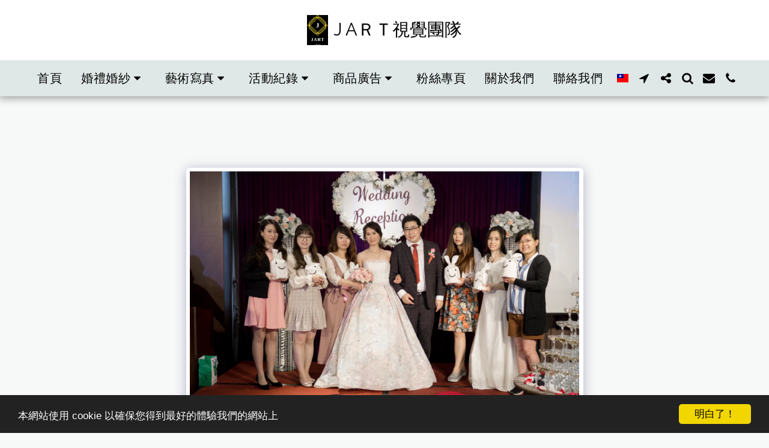

--- FILE ---
content_type: text/html; charset=utf-8
request_url: https://www.google.com/recaptcha/api2/aframe
body_size: 259
content:
<!DOCTYPE HTML><html><head><meta http-equiv="content-type" content="text/html; charset=UTF-8"></head><body><script nonce="BRD_iYHHpWXyxhfvNNaCIg">/** Anti-fraud and anti-abuse applications only. See google.com/recaptcha */ try{var clients={'sodar':'https://pagead2.googlesyndication.com/pagead/sodar?'};window.addEventListener("message",function(a){try{if(a.source===window.parent){var b=JSON.parse(a.data);var c=clients[b['id']];if(c){var d=document.createElement('img');d.src=c+b['params']+'&rc='+(localStorage.getItem("rc::a")?sessionStorage.getItem("rc::b"):"");window.document.body.appendChild(d);sessionStorage.setItem("rc::e",parseInt(sessionStorage.getItem("rc::e")||0)+1);localStorage.setItem("rc::h",'1769407006606');}}}catch(b){}});window.parent.postMessage("_grecaptcha_ready", "*");}catch(b){}</script></body></html>

--- FILE ---
content_type: application/javascript; charset=UTF-8
request_url: https://cdn-cms-s-8-4.f-static.net/manager/translation_JS/website_jsTranslations.js?l=zh-cht&a=1&v=y84124423269
body_size: 6051
content:
var translations = {"admin"		   : "\u7ba1\u7406\u54e1","sent"	  		   : "\u767c\u9001 \uff01","enterYourQuery" 	   : "\u8f38\u5165\u60a8\u7684\u67e5\u8a62","loading"		   : "\u6b63\u5728\u8f09\u5165...","closeEsc"		   : "\u95dc\u9589 (Esc)","previousLeftArrowKey"	   : "\u4e0a\u4e00\u9801 (\u5de6\u7684\u65b9\u5411\u9375)","NextRightArrowKey"	   : "\u4e0b\u4e00\u6b65 (\u53f3\u65b9\u5411\u9375)","of"		   	   : "\u7684","more"		   	   : "\u66f4\u591a","cart"		   	   :"\u8cfc\u7269\u8eca","SearchResult"		   : "\u641c\u5c0b\u7d50\u679c","ChooseTheAmountDonate"    : "\u9078\u64c7\u60a8\u8981\u6350\u8d08\u7684\u91d1\u984d","blogReviewMessage"	   : "\u8b1d\u8b1d\uff01\u60a8\u7684\u7559\u8a00\u5c07\u5728\u7ba1\u7406\u54e1\u6838\u51c6\u5f8c\u767c\u5e03\u3002","productReviewMessage"	   : "\u8b1d\u8b1d\uff01\u60a8\u7684\u8a55\u8ad6\u6703\u5728\u5f97\u5230\u7ba1\u7406\u54e1\u6279\u51c6\u5f8c\u767c\u4f48\u3002","ConfirmMailingSubscrive"  : "\u8acb\u78ba\u8a8d\u60a8\u7684\u96fb\u5b50\u90f5\u4ef6\u5730\u5740\u4ee5\u5b8c\u6210\u60a8\u7684\u8a02\u95b1","ReadMore": "\u95b1\u8b80\u66f4\u591a","subscribeTellAboutYou"  : "\u8acb\u544a\u8a34\u6211\u5011\u60a8\u7684\u60c5\u6cc1","imageCouldNotLoaded"      : "\u7121\u6cd5\u8f09\u5165<a href=\"%url%\">\u5716\u50cf<\/a>\u3002","searchInputValidation"    : "\u8acb\u8f38\u5165\u4e00\u500b\u6709\u6548\u7684\u641c\u7d22\u67e5\u8a62\u3002","subscribed"               : "\u5df2\u8a02\u95b1","jqueryValidMsgRequire"    : "\u6b64\u6b04\u4f4d\u662f\u5fc5\u9700\u7684\u3002","jqueryValidMsgRemote"     : "\u8acb\u4fee\u5fa9\u6b64\u6b04\u4f4d\u3002","jqueryValidMsgEmail"      : "\u8acb\u8f38\u5165\u4e00\u500b\u6709\u6548\u7684\u96fb\u5b50\u90f5\u4ef6\u5730\u5740\u3002","jqueryValidMsgUrl"        : "\u8acb\u8f38\u5165\u4e00\u500b\u6709\u6548\u7684 URL\u3002","jqueryValidMsgDate"       : "\u8acb\u8f38\u5165\u4e00\u500b\u6709\u6548\u7684\u65e5\u671f\u3002","jqueryValidMsgDateISO"    : "\u8acb\u8f38\u5165\u4e00\u500b\u6709\u6548\u7684\u65e5\u671f (ISO)\u3002","jqueryValidMsgNumber"     : "\u8acb\u8f38\u5165\u4e00\u500b\u6709\u6548\u865f\u78bc\u3002","jqueryValidMsgDigits"     : "\u8acb\u8f38\u5165\u552f\u4e00\u7684\u6578\u4f4d\u3002","jqueryValidMsgCreditcard" : "\u8acb\u8f38\u5165\u6709\u6548\u7684\u4fe1\u7528\u5361\u865f\u78bc\u3002","jqueryValidMsgEqualTo"    : "\u8acb\u518d\u6b21\u8f38\u5165\u76f8\u540c\u7684\u503c\u3002","jqueryValidMsgAccept"     : "\u8acb\u8f38\u5165\u4e00\u500b\u6709\u6548\u7684\u526f\u6a94\u540d\u7684\u503c\u3002","jqueryValidMsgMaxlength"  : "\u8acb\u8f38\u5165\u4e0d\u8d85\u904e {0} \u500b\u5b57\u5143\u3002","jqueryValidMsgMinlength"  : "\u8acb\u81f3\u5c11\u8f38\u5165 {0} \u500b\u5b57\u5143\u3002","jqueryValidMsgRangelength":"\u8acb\u8f38\u5165\u4e00\u500b\u503c\u4ecb\u65bc {0} \u548c {1} \u500b\u5b57\u5143\u9577\u3002","jqueryValidMsgRange"	   : "\u8acb\u8f38\u5165 {0} \u548c {1} \u4e4b\u9593\u7684\u4e00\u500b\u503c\u3002","jqueryValidMsgMax"	   : "\u8acb\u8f38\u5165\u5c0f\u65bc\u6216\u7b49\u65bc {0}\u3002","jqueryValidMsgMin"	   : "\u8acb\u8f38\u5165\u4e00\u500b\u503c\u5927\u65bc\u6216\u7b49\u65bc {0}\u3002","sending"		   : "\u767c\u9001","pleaseEnterValidPhone": "\u8acb\u8f38\u5165\u6709\u6548\u7684\u96fb\u8a71\u865f\u78bc (0-9\uff0c-\uff0c+,(),\u7a7a\u683c\uff0c*)\u3002","firstName"		   : "\u540d\u5b57","lastName"		   : "\u59d3\u6c0f","phone"			   : "\u96fb\u8a71","emailAddress"		   : "\u96fb\u5b50\u90f5\u4ef6\u5730\u5740","fileUpload"		   : "\u6587\u4ef6\u4e0a\u50b3","send"			   : "\u767c\u9001","search"		   : "\u641c\u7d22","productvalidatorPopover"  : "\u5fc5\u586b\u7684\u6b04\u4f4d","SpecialRequest" 	   : "\u7279\u6b8a\u8981\u6c42","restaurantReservation"    : "\u9910\u5ef3\u9810\u8a02","ThankYouAuto"		   : "\u8a02\u55ae\u5b8c\u6210, \u8b1d\u8b1d\u60a8\u7684\u8a02\u55ae!","ThankYouManual"	   : "\u8a02\u55ae\u5c1a\u672a\u5b8c\u6210\u3002\u6211\u5011\u5c07\u5f88\u5feb\u8207\u60a8\u806f\u7d61","Ok"			   : "\u597d\u4e86","OrderNumber"		   : "\u8a02\u55ae\u7de8\u865f","Date"			   : "\u65e5\u671f","Hour"			   : "\u5c0f\u6642","TableSize"		   : "\u684c\u5b50\u5927\u5c0f","NoAvailableTime"	   : "\u62b1\u6b49\uff0c\u6b64\u65e5\u671f\u6c92\u6709\u53ef\u7528\u7684\u6642\u6bb5\u3002\u8acb\u5617\u8a66\u9078\u64c7\u5176\u4ed6\u65e5\u671f\u3002","message"	           : "\u6d88\u606f","ThankYou"	           : "\u8b1d\u8b1d","error_title"	   	   : "\u932f\u8aa4","error_body"	   	   : "\u54ce\u5440\uff0c\u51fa\u4e86\u9ede\u554f\u984c","limitTickets"	   : "\u9650\u91cf\uff1a","tickets"	   : "\u7968","registrationClosed"       : "\u8a3b\u518a\u662f\u5c01\u9589\u7684\u3002\u8acb\u8207\u6211\u5011\u806f\u7e6b\u4ee5\u7372\u53d6\u66f4\u591a\u4fe1\u606f\u3002","Sunday"		   : "\u661f\u671f\u65e5","Monday"		   : "\u661f\u671f\u4e00","Tuesday"		   : "\u661f\u671f\u4e8c","Wednesday"		   : "\u661f\u671f\u4e09","Thursday"		   : "\u661f\u671f\u56db","Friday"		   : "\u661f\u671f\u4e94","Saturday"		   : "\u661f\u671f\u516d","foodDeliverybootBoxTitle" : "\u8a02\u55ae\u8996\u7a97","addToCart"                : "\u6dfb\u52a0\u5230\u8cfc\u7269\u8eca","save"                	   : "\u4fdd\u5b58","ThankYouAfterSubmmit" 	   : "\u611f\u8b1d\u60a8\u8207\u6211\u5011\u806f\u7e6b\u3002\u6211\u5011\u5df2\u6536\u5230\u60a8\u7684\u8cc7\u8a0a, \u4e26\u5c07\u5118\u5feb\u56de\u5fa9\u60a8\u3002","country" 					: "\u570b\u5bb6","productQuntityLimit" 		: "\u8be5\u4ea7\u54c1\u88ab\u9650\u5236\u4e8e\u6700\u5927\u7684{{units_limitation}}\u5355\u4f4d\u3002","productQuntityLimitMin" 		: "\u7522\u54c1\u9650\u5236\u70ba\u6700\u4f4e {{units_limitation}} \u4ef6\u3002","forumDeleteTopic" 		: "\u522a\u9664\u4e3b\u984c\u9084\u5c07\u6c38\u4e45\u522a\u9664\u6240\u6709\u76f8\u95dc\u56de\u5fa9\u3002\u78ba\u5b9a\u8981\u522a\u9664\u5b83\u55ce\uff1f","forumDeleteTopicTitle" 	: "\u522a\u9664\u4e3b\u984c","forumDeleteReply" 		: "\u78ba\u5b9a\u8981\u522a\u9664\u9019\u689d\u56de\u5fa9\u55ce\uff1f","forumDeleteReplyTitle" 	: "\u522a\u9664\u56de\u5fa9","forumNewTopic" 	: "\u65b0\u4e3b\u984c","forumCreateNewTopic" 	: "\u65b0\u5efa\u4e3b\u984c","forumCountOfTotalPosts" 	: "\u7e3d\u5171\u767c\u4f48 {{numbers_of_posts}} \u689d\u8cbc\u5b50","forumSearchPlaceholder" 	: "\u641c\u7d22\u4e3b\u984c\u3001\u5e16\u5b50\u6216\u985e\u5225","forumLastReply" 	: "\u6700\u5f8c\u7684\u56de\u5fa9","follow" 	: "\u95dc\u6ce8","following" 	: "\u95dc\u6ce8\u4e2d","forumReplies" 	: "\u56de\u5fa9","forumFrequentPosters" 	: "\u9ad8\u983b\u7387\u6d77\u5831","chooseCategory" 	: "\u9078\u64c7\u985e\u5225","linkCopiedToClipboard" 	: "\u9023\u7d50\u8907\u88fd\u5230\u526a\u8cbc\u7c3f","edit" 	: "\u7de8\u8f2f","settings" 	: "\u8a2d\u7f6e","created" 	: "\u5275\u5efa","seeMore" 	: "\u67e5\u770b\u66f4\u591a","options" 	: "\u9078\u9805","joined" 	: "\u5df2\u52a0\u5165","posted" 	: "\u5df2\u767c\u4f48","category" 	: "\u985e\u5225","areYouSure": "\u662f\u5426\u78ba\u5b9a\uff1f","yes" 	: "\u662f\u7684","no" 	: "\u4e0d","insertTopicTitle" 	: "\u63d2\u5165\u4e3b\u984c\u6a19\u984c","insertTopicMessage" 	: "\u63d2\u5165\u4fe1\u606f\u4e3b\u984c","reply" 	: "\u7b54\u8986","addReply" 	: "\u65b0\u589e\u56de\u8986","address" 	: "\u4f4d\u5740:","city" 	: "\u57ce\u5e02\uff1a","state" 	: "\u5dde\uff1a","zipCode" 	: "\u90f5\u653f\u7de8\u78bc\uff1a","instructions" 	: "\u6307\u5c0e\u8aaa\u660e\uff1a","country_v2" : "\u570b\u5bb6\uff1a","chooseDate": "\u9078\u64c7\u65e5\u671f","chooseDateAndTime": "\u9078\u64c7\u65e5\u671f\u548c\u6642\u9593","chooseTime": "\u9078\u64c7\u6642\u9593","total" : "\u7e3d\u6578\ufe30","reviewBad": "\u5dee\u52c1\u7684","reviewPoor": "\u8f03\u5dee\u7684","reviewRegular": "\u6b63\u5e38\u7684","reviewGood": "\u597d\u7684","reviewGorgeous": "\u83ef\u9e97\u7684","popupButtonSelected": "\u9078\u64c7","eCommerceSort": {"sortBy": "\u6392\u5e8f","recommended": "\u63a8\u85a6","byHighPrice": "\u50f9\u683c\uff0c\u5f9e\u9ad8\u5230\u4f4e","byLowerPriceBy": "\u50f9\u683c\uff0c\u5f9e\u4f4e\u5230\u9ad8",},"globalContactEmail": {"fullName": "\u5168\u540d","description": "\u63cf\u8ff0","subject": "\u4e3b\u984c","contactUs": "\u806f\u7e6b\u6211\u5011","infoBox": "\u586b\u5beb\u8868\u683c\u6216\u76f4\u63a5\u50b3\u9001\u96fb\u5b50\u90f5\u4ef6\u81f3: {{email_address}}","thankYouMessage": "\u611f\u8b1d\u60a8\u8207\u6211\u5011\u806f\u7e6b\u3002","thankYouCloseBtn": "\u95dc\u9589"    },"editStructure": "\u7de8\u8f2f\u7d50\u69cb","editLogo": "\u7de8\u8f2f","eventNumberOfTickets": "\u9078\u64c7\u60a8\u60f3\u8981\u8cfc\u8cb7\u7684\u7968\u64da\u6578\u91cf\u3002","magicBtn": {"editMagicContactButton": "\u66f4\u6539\u806f\u7e6b\u8cc7\u6599","editMagicShareButton": "\u7de8\u8f2f\u5206\u4eab","contactUs": {"title": "\u9023\u7d61\u4eba","submitBtn": "\u806f\u7e6b\u6211\u5011","ThankYouAfterSubmmit": "\u611f\u8b1d\u60a8\u8207\u6211\u5011\u806f\u7e6b\u3002\u6211\u5011\u5df2\u6536\u5230\u60a8\u7684\u8cc7\u8a0a, \u4e26\u5c07\u5118\u5feb\u56de\u5fa9\u60a8\u3002","fields": {"name": "\u540d\u7a31","phone": "\u96fb\u8a71","emailAddress": "\u96fb\u5b50\u90f5\u4ef6\u5730\u5740","emailAddressValidationdMsg": "\u8acb\u8f38\u5165\u4e00\u500b\u6709\u6548\u7684\u96fb\u5b50\u90f5\u4ef6\u3002","message": "\u6d88\u606f","requiredMsg": "\u6b64\u6b04\u4f4d\u662f\u5fc5\u9700\u7684\u3002",}},"copyLink": {"success": "\u93c8\u63a5\u5df2\u5fa9\u88fd\u5230\u526a\u8cbc\u677f\u3002",},"ExternalLinksPreventor": {"title": "\u50c5\u9650\u767c\u5e03\u7248\u672c","previewExternalLinkMsg": "\u60a8\u6b63\u5728\u5617\u8a66\u5f9e\u7db2\u7ad9\u7684\u9810\u89bd\u6a21\u5f0f\u9000\u51fa\u5230\u5916\u90e8\u93c8\u63a5\u3002\u8acb\u767c\u5e03\u60a8\u7684\u7db2\u7ad9\uff0c\u7136\u5f8c\u5f9e\u60a8\u7684\u7db2\u7ad9URL\u91cd\u8a66\u3002",},"facebookMessenger": {"title": "Facebook",},"whatsApp": {"title": "WhatsApp",},"phone": {"title": "\u96fb\u8a71",},"skype": {"title": "Skype",},"telegram": {"title": "\u96fb\u5831",},"facebook": {"title": "Facebook",},"twitter": {"title": "\u63a8\u7279",},"pinterest": {"title": "Pinterest",},"gmail": {"title": "Gmail",},"linkedIn": {"title": "LinkedIn",},"tumblr": {"title": "Tumblr",},"emailApp": {"title": "\u96fb\u5b50\u90f5\u4ef6\u61c9\u7528\u7a0b\u5f0f",},"copyLink": {"title": "\u8907\u88fd\u93c8\u63a5",},"microsoftTeams": {"title": "Microsoft Teams",}},"fillOutAtLeastOneField": "\u63d0\u4ea4\u6b64\u8868\u55ae\u4e4b\u524d\uff0c\u60a8\u9700\u8981\u81f3\u5c11\u586b\u5beb\u4e00\u500b\u5b57\u6bb5\u3002","productCallToAction": {"fullName": "\u5168\u540d","description": "\u63cf\u8ff0","subject": "\u4e3b\u984c","title": "\u806f\u7e6b\u6211\u5011","infoBox": "\u5982\u679c\u60a8\u5c0d\u6b64\u7522\u54c1\u611f\u8208\u8da3\uff0c\u8acb\u586b\u5beb\u4ee5\u4e0b\u8868\u683c\uff1a","thankYouMessage": "\u611f\u8b1d\u60a8\u8207\u6211\u5011\u806f\u7e6b\u3002","thankYouCloseBtn": "\u95dc\u9589","phone": "\u96fb\u8a71","productName": "\u7522\u54c1\u540d\u7a31\uff1a"    },"flipClock": {"years"   : "\u5e74","months"  : "\u6708\u4efd","days"    : "\u5929","hours"   : "\u5c0f\u6642","minutes" : "\u5206\u9418","seconds" : "\u79d2"    },"previewExternalLinkTitle": "\u5916\u90e8\u93c8\u63a5","previewExternalLinkMsg": "\u60a8\u6b63\u5728\u5617\u8a66\u9000\u51fa\u5f9e\u63a7\u5236\u9762\u677f\uff0c\u8a72\u9762\u677f\u5728\u9019\u88e1\u7981\u7528\u5916\u90e8\u93c8\u63a5{{externalLink}}\u3002\u8acb\u9032\u5165\u5168\u5c4f\u9810\u89bd\u5f97\u5230\u5b83\u7684\u5de5\u4f5c\u3002","returnPolicy": "\u9000\u9084\u653f\u7b56","calendarHandler": {"days": {"sunday": "\u661f\u671f\u65e5","monday": "\u661f\u671f\u4e00","tuesday": "\u661f\u671f\u4e8c","wednesday": "\u661f\u671f\u4e09","thursday": "\u661f\u671f\u56db","friday": "\u661f\u671f\u4e94","saturday": "\u661f\u671f\u516d"        },"daysShort": {"sun": "\u9031\u65e5","mon": "\u9031\u4e00","tue": "\u9031\u4e8c","wed": "\u9031\u4e09","thu": "\u9031\u56db","fri": "\u9031\u4e94","sat": "\u9031\u516d"        },"daysMin": {"su": "\u9031\u65e5","mo": "\u9031\u4e00","tu": "\u9031\u4e8c","we": "\u9031\u4e09","th": "\u9031\u56db","fr": "\u9031\u4e94","sa": "\u9031\u516d"        },"months": {"january": "\u4e00\u6708","february": "\u4e8c\u6708","march": "\u4e09\u6708","april": "\u56db\u6708","may": "5 \u6708","june": "\u516d\u6708","july": "\u4e03\u6708","august": "\u516b\u6708","september": "\u4e5d\u6708","october": "\u5341\u6708","november": "\u5341\u4e00\u6708","december": "\u5341\u4e8c\u6708"        },"monthsShort": {"jan": "1 \u6708","feb": "2 \u6708","mar": "3 \u6708","apr": "4 \u6708","may": "5 \u6708","jun": "6 \u6708","jul": "7 \u6708","aug": "8 \u6708","sep": "9 \u6708","oct": "10\u6708","nov": "11 \u6708","dec": "12 \u6708"        },"today": "\u4eca\u5929","clear": "\u6e05\u9664",},"enterYourEmail": "\u8f38\u5165\u60a8\u7684\u96fb\u5b50\u90f5\u4ef6","subscribe": "\u8a02\u95b1","backInStock": {"name": "\u5168\u540d","namePlaceHolder": "\u8f38\u5165\u60a8\u7684\u5168\u540d","phone": "\u96fb\u8a71","phonePlaceHolder": "\u8f38\u5165\u60a8\u7684\u96fb\u8a71\u865f\u78bc","message": "\u6b64\u529f\u80fd\u50c5\u9069\u7528\u65bc\u60a8\u5df2\u767c\u4f48\u7248\u672c\u7684\u7db2\u7ad9","title": "\u91cd\u65b0\u5230\u8ca8\u8acb\u6c42",},"layouts": "\u4f48\u5c40","pages": "\u9801\u9762","remove": "\u522a\u9664","print": "\u6253\u5370","download": "\u4e0b\u8f09","suggestTextTool": {"apply": "\u6dfb\u52a0","title": "\u5efa\u8b70\u7684\u6587\u5b57","ai": {"generate": "\u751f\u6210","noResults": "\u5f88\u62b1\u6b49\uff0c\u4f3c\u4e4e\u5728\u7522\u751f\u7d50\u679c\u6642\u767c\u751f\u554f\u984c\u3002\u8acb\u518d\u8a66\u4e00\u6b21\u3002","category": "\u985e\u5225","business": "\u7db2\u7ad9\u540d\u7a31","custom": "\u81ea\u8a02","contentType": "\u5167\u5bb9\u985e\u578b","categoryTT": "\u8acb\u8f38\u5165\u60a8\u7684\u5546\u5bb6\u985e\u5225\uff0c\u4f8b\u5982\uff1a\u96fb\u7af6\u6d3b\u52d5","businessTT": "\u8f38\u5165\u60a8\u7684\u7db2\u7ad9\u540d\u7a31","contentTypeTT": "\u5728\u9019\u88e1\uff0c\u60a8\u53ef\u4ee5\u9078\u64c7\u8981\u5411\u4f7f\u7528\u8005\u986f\u793a\u7684\u5167\u5bb9\u985e\u578b\uff1b\u4f8b\u5982\uff0c\u9996\u9801\u6a19\u984c\u548c\u300c\u95dc\u65bc\u300d\u6587\u5b57\u3002","customTT": "\u60a8\u53ef\u4ee5\u5728\u6b64\u65b0\u589e\u81ea\u8a02\u300c\u95dc\u65bc\u300d\u9801\u9762\u7684\u63cf\u8ff0","categoryPH": "\u6c7d\u8eca\u79df\u8cc3\u3001\u7db2\u7403\u4ff1\u6a02\u90e8\u2026\u2026","customPH": "\u95dc\u65bc MAGICPLAN \u516c\u53f8\u7684\u9801\u9762....","showMore": "\u986f\u793a\u66f4\u591a","about": "\u95dc\u65bc\u6211\u5011","titleOption": "\u6a19\u984c","shortAboutOption": "\u77ed\u7248\u95dc\u65bc\u9801\u9762","longAboutOption": "\u9577\u7248\u95dc\u65bc\u9801\u9762","customOption": "\u81ea\u8a02","about": "\u95dc\u65bc\u7db2\u7ad9","aboutTT": "\u8f38\u5165\u60a8\u7db2\u7ad9\u7684\u7c21\u77ed\u63cf\u8ff0","aboutPH": "\u7db2\u4e0a\u96fb\u5b50\u5546\u5e97","focus": "\u91cd\u9ede","focusTT": "\u6dfb\u52a0\u7126\u9ede\u53e5\u5b50\u6216\u55ae\u8a5e\u4ee5\u7372\u5f97\u50c5\u8207\u7279\u5b9a\u9818\u57df\u76f8\u95dc\u7684\u7d50\u679c\u3002","focusPH": "\u5982\u4f55\u958b\u59cb...","applied": "\u5df2\u6dfb\u52a0","required": "\u8acb\u586b\u5beb\u5b57\u6bb5\u4e4b\u4e00\u4ee5\u751f\u6210\u65b0\u5167\u5bb9\u3002","loadingMsg": "\u6211\u5011\u4f7f\u7528\u5148\u9032\u7684\u4eba\u5de5\u667a\u6167\u6f14\u7b97\u6cd5\u4f86\u5275\u5efa\u60a8\u7684\u6587\u5b57\u3002<BR>\u9019\u901a\u5e38\u9700\u8981\u4e00\u4e9b\u6642\u9593\u3002<BR>\u611f\u8b1d\u60a8\u7684\u8010\u5fc3\u7b49\u5f85\uff01","onboarding": {"save": "\u4fdd\u5b58\u6578\u64da","title": "\u8acb\u8f38\u5165\u6709\u95dc\u60a8\u7db2\u7ad9\u7684\u66f4\u591a\u6578\u64da","error": "\u8acb\u65b0\u589e\u95dc\u65bc\u60a8\u7684\u7db2\u7ad9\u53ca\u5176\u985e\u5225\u7684\u5167\u5bb9\u3002",},"aiData": "AI \u8cc7\u6599","editAiData": "\u7de8\u8f2f AI \u8cc7\u6599","aiDataTT": "\u7ba1\u7406\u60a8\u7684\u7db2\u7ad9\u8cc7\u8a0a\uff0c\u5354\u52a9 AI \u7522\u751f\u66f4\u597d\u7684\u5167\u5bb9",},},"uploadFileLimitSize": "\u6587\u4ef6\u5927\u5c0f\u8d85\u904e{{mb_in_number}}  MB \u7684\u9650\u5236\u3002","jqueryValidSpacesOnlyMsg": "\u8acb\u8f38\u5165\u6709\u6548\u6587\u672c\uff0c\u800c\u4e0d\u50c5\u50c5\u662f\u7a7a\u683c","previewRemoveSectionTT": "\u522a\u9664\u5340\u584a","activeOrderPopup": {"messageTitle": "\u9019\u6b3e\u7522\u54c1\u7f3a\u8ca8\u4e86\u3002","messageBody": "\u62b1\u6b49\uff0c\u6211\u5011\u76ee\u524d\u5546\u54c1\u7f3a\u8ca8\u3002\u6211\u5011\u77e5\u9053\u9019\u4ee4\u4eba\u5931\u671b\uff0c\u4f46\u8acb\u7a0d\u5f8c\u518d\u56de\u4f86\u6216\u63a2\u7d22\u6211\u5011\u5546\u5e97\u4e2d\u7684\u5176\u4ed6\u9078\u64c7\u3002\u611f\u8b1d\u60a8\u7684\u95dc\u6ce8\uff01",},"seatMap": {"cart": "\u8cfc\u7269\u8eca","emptyCart": "\u9084\u6c92\u6709\u5de5\u55ae","serviceFee": "\u670d\u52d9\u8cbb","total": "\u7e3d\u8a08","checkoutBtn": "\u7d50\u8cec","table": "\u684c\u5b50","row": "\u884c","seat": "\u5ea7\u4f4d",},"productSubscriptionError": "\u8acb\u9078\u64c7\u8a02\u95b1\u5b9a\u50f9\u9078\u9805\u4e4b\u4e00","reportAbusePopup": {"reportAbuseTitle": "\u5831\u544a\u6feb\u7528","reportAbuseExp": "\u5982\u679c\u60a8\u9047\u5230\u60a8\u8a8d\u70ba\u9055\u53cd\u6211\u5011\u793e\u7fa4\u6a19\u6e96\u7684\u5167\u5bb9\u6216\u884c\u70ba\uff0c\u8acb\u4f7f\u7528\u6b64\u8868\u683c\u5411\u6211\u5011\u5831\u544a\u3002","reportType": "\u6feb\u7528\u985e\u578b","reportTypeSpam": "\u5783\u573e\u90f5\u4ef6","reportTypeHarassment": "\u9a37\u64fe","reportTypeInappropriateContent": "\u4e0d\u9069\u7576\u7684\u5167\u5bb9","reportTypeOther": "\u5176\u4ed6","reportDetails": "\u7d30\u7bc0\uff1a","reportDetailsExp": "\u8acb\u63d0\u4f9b\u6709\u95dc\u6feb\u7528\u884c\u70ba\u7684\u66f4\u591a\u8cc7\u8a0a...","reporterEmailTXT": "\u60a8\u7684\u96fb\u5b50\u90f5\u4ef6(\u53ef\u9078)\uff1a","reporterSubmit": "\u63d0\u4ea4\u5831\u544a","reporterThankYouTitle": "\u611f\u8b1d\u60a8\u7684\u5831\u544a\uff01","reporterThankYouExp": "\u6211\u5011\u611f\u8b1d\u60a8\u82b1\u6642\u9593\u5e6b\u52a9\u6211\u5011\u7dad\u6301\u4e00\u500b\u5b89\u5168\u548c\u71b1\u60c5\u7684\u793e\u5340\u3002\u6211\u5011\u7684\u5718\u968a\u5c07\u5be9\u67e5\u60a8\u7684\u5831\u544a\u4e26\u63a1\u53d6\u9069\u7576\u7684\u884c\u52d5\u3002","reporterCloseBtn": "\u95dc\u9589",},"wizardPreviewDisabledPreviewButtons": "\u8a9e\u8a00\u9810\u89bd\u6a21\u5f0f\uff1a\u7ba1\u7406\u6309\u9215\u5df2\u505c\u7528\u3002\u9ede\u64ca\u4ee5\u5207\u63db\u56de\u9810\u8a2d\u8a9e\u8a00\u3002","scheduleBooking": {"scheduleSessionDate": "\u9810\u7d04\u65e5\u671f","scheduleTime": "\u6642\u9593","scheduleRepeats": "\u91cd\u8907\u983b\u7387","scheduleStaff": "\u54e1\u5de5","scheduleSummary": "\u8ab2\u7a0b\u6642\u9593\u8868\u6458\u8981","durationPH": "\u5c0f\u6642","durationPM": "\u5206\u9418","durationPH2": "\u5c0f\u6642","courseScheduleList": "\u8ab2\u7a0b\u6642\u9593\u8868","totalSessions": "\u7e3d\u5834\u6b21","noSessions": "\u7121\u8ab2\u7a0b","showFullList": "\u986f\u793a\u5b8c\u6574\u6e05\u55ae","duration": "\u6642\u9577",},"helloWithName": "\u60a8\u597d\uff0c{{name}}","orders": "\u8a02\u55ae","notifications": "\u901a\u77e5",};